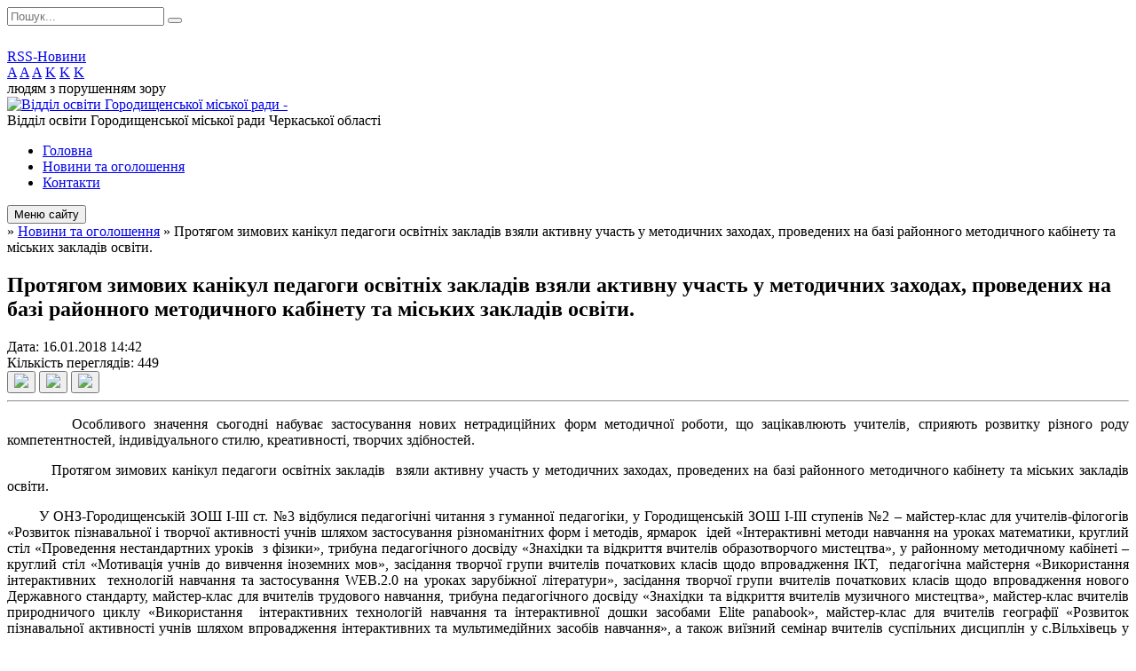

--- FILE ---
content_type: text/html; charset=UTF-8
request_url: https://vogrda.gov.ua/news/14-42-12-16-01-2018/
body_size: 8000
content:
<!DOCTYPE html>
<html lang="ua">
<head>
	<!--[if IE]><meta http-equiv="X-UA-Compatible" content="IE=edge"><![endif]-->
	<meta charset="utf-8">
	<meta name="viewport" content="width=device-width, initial-scale=1">
	<!--[if IE]><script>
		document.createElement('header');
		document.createElement('nav');
		document.createElement('main');
		document.createElement('section');
		document.createElement('article');
		document.createElement('aside');
		document.createElement('footer');
		document.createElement('figure');
		document.createElement('figcaption');
	</script><![endif]-->
	<title>Протягом зимових канікул педагоги освітніх закладів  взяли активну участь у методичних заходах, проведених на базі районного методичного кабінету та міських закладів освіти.</title>
	<meta name="description" content="        Особливого значення сьогодні набуває застосування нових нетрадиційних форм методичної роботи, що зацікавлюють учителів, сприяють розвитку різного роду компетентностей, індивідуального стилю, креати">
	<meta name="keywords" content="Протягом, зимових, канікул, педагоги, освітніх, закладів, , взяли, активну, участь, у, методичних, заходах,, проведених, на, базі, районного, методичного, кабінету, та, міських, закладів, освіти.">

	
		<meta property="og:image" content="https://rada.info/upload/users_files/43981110/54fbf3515628858fab871f306e71af54.jpg">
	<meta property="og:image:width" content="448">
	<meta property="og:image:height" content="256">
				<meta property="og:description" content="&amp;nbsp;&amp;nbsp;&amp;nbsp;&amp;nbsp;&amp;nbsp;&amp;nbsp;&amp;nbsp; Особливого значення сьогодні набуває застосування нових нетрадиційних форм методичної роботи, що зацікавлюють учителів, сприяють розвитку різного роду компетентностей, індивідуального стилю, креативності, творчих здібностей.">
		
	
		<meta name="robots" content="">
		
	<link rel="apple-touch-icon" sizes="57x57" href="https://osv.org.ua/apple-icon-57x57.png">
	<link rel="apple-touch-icon" sizes="60x60" href="https://osv.org.ua/apple-icon-60x60.png">
	<link rel="apple-touch-icon" sizes="72x72" href="https://osv.org.ua/apple-icon-72x72.png">
	<link rel="apple-touch-icon" sizes="76x76" href="https://osv.org.ua/apple-icon-76x76.png">
	<link rel="apple-touch-icon" sizes="114x114" href="https://osv.org.ua/apple-icon-114x114.png">
	<link rel="apple-touch-icon" sizes="120x120" href="https://osv.org.ua/apple-icon-120x120.png">
	<link rel="apple-touch-icon" sizes="144x144" href="https://osv.org.ua/apple-icon-144x144.png">
	<link rel="apple-touch-icon" sizes="152x152" href="https://osv.org.ua/apple-icon-152x152.png">
	<link rel="apple-touch-icon" sizes="180x180" href="https://osv.org.ua/apple-icon-180x180.png">
	<link rel="icon" type="image/png" sizes="192x192"  href="https://osv.org.ua/android-icon-192x192.png">
	<link rel="icon" type="image/png" sizes="32x32" href="https://osv.org.ua/favicon-32x32.png">
	<link rel="icon" type="image/png" sizes="96x96" href="https://osv.org.ua/favicon-96x96.png">
	<link rel="icon" type="image/png" sizes="16x16" href="https://osv.org.ua/favicon-16x16.png">
	<link rel="manifest" href="https://osv.org.ua/manifest.json">
	<meta name="msapplication-TileColor" content="#ffffff">
	<meta name="msapplication-TileImage" content="https://osv.org.ua/ms-icon-144x144.png">
	<meta name="theme-color" content="#ffffff">

	<link href="https://fonts.googleapis.com/css?family=Merriweather:400i,700|Roboto:400,400i,700,700i&amp;subset=cyrillic-ext" rel="stylesheet">
	<link rel="stylesheet" href="//osv.org.ua/themes/ukraine/css/styles_vip.css?ver=2.11">
	<link rel="stylesheet" href="//osv.org.ua/themes/ukraine/css/24123/theme_vip.css?v=1769520985">
	<!--[if lt IE 9]>
	<script src="https://oss.maxcdn.com/html5shiv/3.7.2/html5shiv.min.js"></script>
	<script src="https://oss.maxcdn.com/respond/1.4.2/respond.min.js"></script>
	<![endif]-->
	<!--[if gte IE 9]>
	<style type="text/css">
		.gradient { filter: none; }
	</style>
	<![endif]-->

</head>
<body class=" right">


		<div id="all_screen">

						<section class="search_menu">
				<div class="wrap">
					<div class="row">
						<div class="grid-25 fl">
							<form action="https://vogrda.gov.ua/search/" class="search">
								<input type="text" name="q" value="" placeholder="Пошук..." required>
								<button type="submit" name="search" value="y"><i class="fa fa-search"></i></button>
							</form>
							<a id="alt_version_eye" href="//alt.vogrda.gov.ua/"><i class="far fa-eye"></i></a>
						</div>
						<div class="grid-75">
							<div class="row">
								<div class="grid-25" style="padding-top: 13px;">
									<div id="google_translate_element"></div>
								</div>
								<div class="grid-25" style="padding-top: 13px;">
									<a href="https://osv.org.ua/rss/24123/" class="rss"><span><i class="fa fa-rss"></i></span> RSS-Новини</a>
								</div>
								<div class="grid-50 alt_version_block">

									<div class="alt_version">
										<div class="control_button">
											<a href="//alt.vogrda.gov.ua/?view=text-small" class="text-small" rel="nofollow">A</a>
											<a href="//alt.vogrda.gov.ua/?view=text-medium" class="text-medium" rel="nofollow">A</a>
											<a href="//alt.vogrda.gov.ua/?view=text-large" class="text-large" rel="nofollow">A</a>
											<a href="//alt.vogrda.gov.ua/?view=text-color-normal" class="text-color-normal" rel="nofollow">K</a>
											<a href="//alt.vogrda.gov.ua/?view=text-color-inverse" class="text-color-inverse" rel="nofollow">K</a>
											<a href="//alt.vogrda.gov.ua/?view=text-color-colored" class="text-color-colored" rel="nofollow">K</a>
										</div>
										<div class="for_people">
											людям з порушенням зору
										</div>
										<div class="clearfix"></div>
									</div>

								</div>
								<div class="clearfix"></div>
							</div>
						</div>
						<div class="clearfix"></div>
					</div>
				</div>
			</section>
			
			<header>
				<div class="wrap">
					<div class="row">

						<div class="grid-25 logo fl">
							<a href="https://vogrda.gov.ua/" id="logo">
								<img src="https://rada.info/upload/users_files/43981110/gerb/Logo.png?v=1769520985" alt="Відділ освіти Городищенської міської ради - ">
							</a>
						</div>
						<div class="grid-75 title fr">
							<div class="slogan_1">Відділ освіти Городищенської міської ради Черкаської області</div>
							<div class="slogan_2"></div>
						</div>
						<div class="clearfix"></div>

					</div>
				</div>
			</header>

			<div class="wrap">
				<section class="middle_block">

					<div class="row">
						<div class="grid-75 fr">
							<nav class="main_menu">
								<ul>
																		<li>
										<a href="https://vogrda.gov.ua/main/">Головна</a>
																			</li>
																		<li class="active">
										<a href="https://vogrda.gov.ua/news/">Новини та оголошення</a>
																			</li>
																		<li>
										<a href="https://vogrda.gov.ua/feedback/">Контакти</a>
																			</li>
																										</ul>

								<button class="menu-button" id="open-button"><i class="fas fa-bars"></i> Меню сайту</button>

							</nav>
							
							<div class="clearfix"></div>

														<section class="bread_crumbs">
								<div xmlns:v="http://rdf.data-vocabulary.org/#"><a href="/"><i class="fa fa-home"></i></a> &raquo; <a href="/news/">Новини та оголошення</a>  &raquo; <span>Протягом зимових канікул педагоги освітніх закладів  взяли активну участь у методичних заходах, проведених на базі районного методичного кабінету та міських закладів освіти.</span></div>
							</section>
							
							<main>

																											<h1>Протягом зимових канікул педагоги освітніх закладів  взяли активну участь у методичних заходах, проведених на базі районного методичного кабінету та міських закладів освіти.</h1>


<div class="row">
	<div class="grid-30 one_news_date">
		Дата: <span>16.01.2018 14:42</span>
	</div>
	<div class="grid-30 one_news_count">
		Кількість переглядів: <span>449</span>
	</div>
		<div class="grid-30 one_news_socials">
		<button class="social_share" data-type="fb"><img src="//osv.org.ua/themes/ukraine/img/share/fb.png"></button>
		<button class="social_share" data-type="tw"><img src="//osv.org.ua/themes/ukraine/img/share/tw.png"></button>
		<button class="print_btn" onclick="window.print();"><img src="//osv.org.ua/themes/ukraine/img/share/print.png"></button>
	</div>
		<div class="clearfix"></div>
</div>

<hr>

<p style="text-align:justify">&nbsp;&nbsp;&nbsp;&nbsp;&nbsp;&nbsp;&nbsp; Особливого значення сьогодні набуває застосування нових нетрадиційних форм методичної роботи, що зацікавлюють учителів, сприяють розвитку різного роду компетентностей, індивідуального стилю, креативності, творчих здібностей.</p>

<p style="text-align:justify">&nbsp;&nbsp;&nbsp;&nbsp;&nbsp;&nbsp;&nbsp;&nbsp; Протягом зимових канікул педагоги освітніх закладів&nbsp; взяли активну участь у методичних заходах, проведених на базі районного методичного кабінету та міських закладів освіти.</p>

<p style="text-align:justify">&nbsp;&nbsp;&nbsp;&nbsp;&nbsp;&nbsp; У ОНЗ-Городищенській ЗОШ І-ІІІ ст. №3 відбулися педагогічні читання з гуманної педагогіки, у Городищенській ЗОШ І-ІІІ ступенів №2 &ndash; майстер-клас для учителів-філогогів &laquo;Розвиток пізнавальної і творчої активності учнів шляхом застосування різноманітних форм і методів, ярмарок &nbsp;ідей &laquo;Інтерактивні методи навчання на уроках математики, круглий стіл &laquo;Проведення нестандартних уроків&nbsp; з фізики&raquo;, трибуна педагогічного досвіду &laquo;Знахідки та відкриття вчителів образотворчого мистецтва&raquo;, у районному методичному кабінеті &ndash; круглий стіл &laquo;Мотивація учнів до вивчення іноземних мов&raquo;, засідання творчої групи вчителів початкових класів щодо впровадження ІКТ,&nbsp; педагогічна майстерня &laquo;Використання інтерактивних&nbsp; технологій навчання та застосування WEB.2.0 на уроках зарубіжної літератури&raquo;, засідання творчої групи вчителів початкових класів щодо впровадження нового Державного стандарту, майстер-клас для вчителів трудового навчання, трибуна педагогічного досвіду &laquo;Знахідки та відкриття вчителів музичного мистецтва&raquo;, майстер-клас вчителів природничого циклу &laquo;Використання&nbsp; інтерактивних технологій навчання та інтерактивної дошки засобами Elite panabook&raquo;, майстер-клас для вчителів географії &laquo;Розвиток пізнавальної активності учнів шляхом впровадження інтерактивних та мультимедійних засобів навчання&raquo;, а також виїзний семінар вчителів суспільних дисциплін у с.Вільхівець у музей-садибу В.Чорновола.</p>

<p style="text-align:justify">&nbsp;&nbsp;&nbsp;&nbsp;&nbsp;&nbsp; Методисти районного методичного кабінету та вчителі закладів освіти презентували власні напрацювання, ділилися досвідом роботи з колегами, ще раз доводячи, що за новими вимогами може працювати лише творчий учитель, який перебуває у постійному пошуку, повсякчас навчається.</p>

<p style="text-align:justify"><img alt="Фото без опису"  alt="" src="https://rada.info/upload/users_files/43981110/54fbf3515628858fab871f306e71af54.jpg" style="height:256px; width:448px" /></p>

<p style="text-align:justify"><img alt="Фото без опису"  alt="" src="https://rada.info/upload/users_files/43981110/767007d416d49daae40fdf857718cf6a.jpg" style="float:left; height:290px; width:235px" />&nbsp;&nbsp; <img alt="Фото без опису"  alt="" src="https://rada.info/upload/users_files/43981110/f4aea573817d49f90718e3d3aa0dd78d.jpg" style="height:314px; width:219px" /></p>

<p style="text-align:justify"><img alt="Фото без опису"  alt="" src="https://rada.info/upload/users_files/43981110/6f3d35c709e236d3e8871a6a8c2f4d3e.jpg" style="height:235px; width:314px" />&nbsp; <img alt="Фото без опису"  alt="" src="https://rada.info/upload/users_files/43981110/7a029f91d085a5e689e55a6dbda1f753.jpg" style="height:177px; width:314px" /></p>

<p style="text-align:justify"><img alt="Фото без опису"  alt="" src="https://rada.info/upload/users_files/43981110/7371b03e7081e4857628b623879c7a43.jpg" style="float:left; height:177px; width:314px" />&nbsp; <img alt="Фото без опису"  alt="" src="https://rada.info/upload/users_files/43981110/16f8a6730f6538055632a8d011c8a63c.jpg" style="height:177px; width:314px" /></p>

<p style="text-align:justify"><img alt="Фото без опису"  alt="" src="https://rada.info/upload/users_files/43981110/293f4211614b5cc2ad291865d127cdbd.jpg" style="float:left; height:177px; width:314px" />&nbsp; <img alt="Фото без опису"  alt="" src="https://rada.info/upload/users_files/43981110/5488199e5c2a2ba467d02ba9e1c8803b.jpg" style="height:177px; width:314px" /></p>

<p style="text-align:justify"><img alt="Фото без опису"  alt="" src="https://rada.info/upload/users_files/43981110/567c4ad5fafd033bf4ed57b4ec7cf719.jpg" style="float:left; height:177px; width:314px" />&nbsp; <img alt="Фото без опису"  alt="" src="https://rada.info/upload/users_files/43981110/096b8c25150fe1922f68216d7ddc4ae6.jpg" style="height:235px; width:314px" /></p>

<p style="text-align:justify"><img alt="Фото без опису"  alt="" src="https://rada.info/upload/users_files/43981110/c7370bc6c07898cab748ea05f9235eaa.jpg" style="height:235px; width:314px" />&nbsp;&nbsp; <img alt="Фото без опису"  alt="" src="https://rada.info/upload/users_files/43981110/3aa8dd40d36cb23d0c11d047f52bb626.jpg" style="height:235px; width:314px" /></p>

<p style="text-align:justify"><img alt="Фото без опису"  alt="" src="https://rada.info/upload/users_files/43981110/06146fe6175e58adf8d5b391c5e871f4.jpg" style="float:left; height:235px; width:314px" />&nbsp; <img alt="Фото без опису"  alt="" src="https://rada.info/upload/users_files/43981110/3343b1694706f981835b0bfe242d9765.jpg" style="height:235px; width:314px" /></p>

<p style="text-align:justify">&nbsp;</p>
<div class="clearfix"></div>

<hr>



<p><a href="https://vogrda.gov.ua/news/" class="btn btn-grey">&laquo; повернутися</a></p>																	
							</main>
						</div>
						<div class="grid-25 fl">
							<div class="project_name">
								<a href="https://osv.org.ua/rss/24123/" rel="nofollow" target="_blank" title="RSS-стрічка новин сайту"><i class="fas fa-rss"></i></a>
																								<a href="https://www.facebook.com/groups/1431128517636606" rel="nofollow" target="_blank" title="Приєднуйтесь до нас у Facebook"><i class="fab fa-facebook-f"></i></a>																<a href="https://vogrda.gov.ua/sitemap/" title="Мапа сайту"><i class="fas fa-sitemap"></i></a>
							</div>
							<aside class="left_sidebar">

																<nav class="sidebar_menu">
									<ul>
																				<li>
											<a href="https://vogrda.gov.ua/struktura-ta-kerivnictvo-viddilu-10-53-17-06-06-2017/">Структура та керівництво відділу освіти</a>
																					</li>
																				<li>
											<a href="https://vogrda.gov.ua/merezha-navchalnih-zakladiv-10-47-42-06-06-2017/">Мережа закладів освіти</a>
																						<i class="fa fa-chevron-right"></i>
											<ul>
																								<li>
													<a href="https://vogrda.gov.ua/doshkilni-navchalni-zakladi-12-32-15-06-06-2017/">Заклади дошкільної освіти</a>
																									</li>
																								<li>
													<a href="https://vogrda.gov.ua/zagalnoosvitni-navchalni-zakladi-12-32-52-06-06-2017/">Заклади загальної середньої освіти</a>
																									</li>
																								<li>
													<a href="https://vogrda.gov.ua/pozashkilni-navchalni-zakladi-12-33-18-06-06-2017/">Заклади позашкільної освіти</a>
																									</li>
																								<li>
													<a href="https://vogrda.gov.ua/rezultati-monitorigovih-doslidzhen-08-33-53-06-01-2026/">Результати моніторигових досліджень</a>
																									</li>
																																			</ul>
																					</li>
																				<li>
											<a href="https://vogrda.gov.ua/rmk-11-06-26-06-06-2017/">Методична робота</a>
																						<i class="fa fa-chevron-right"></i>
											<ul>
																								<li>
													<a href="https://vogrda.gov.ua/robota-z-obdarovanimi-ditmi-13-14-56-16-11-2018/">Робота з обдарованими дітьми</a>
																									</li>
																								<li>
													<a href="https://vogrda.gov.ua/normativnopravovi-dokumenti-z-pitan-zapobigannya-protidii-domashnomu-nasilstvu-ta-bulingu-10-10-16-25-04-2024/">Безпечне освітнє середовище</a>
																									</li>
																																			</ul>
																					</li>
																				<li>
											<a href="https://vogrda.gov.ua/prozorist-ta-informacijna-vidkritist-14-51-11-11-11-2025/">Прозорість та інформаційна відкритість</a>
																						<i class="fa fa-chevron-right"></i>
											<ul>
																								<li>
													<a href="https://vogrda.gov.ua/ustanovchi-dokumenti-16-35-07-11-11-2025/">Установчі документи</a>
																									</li>
																								<li>
													<a href="https://vogrda.gov.ua/plan-roboti-viddilu-osviti-12-12-17-18-11-2025/">План роботи відділу освіти</a>
																									</li>
																								<li>
													<a href="https://vogrda.gov.ua/mova-osvitnogo-procesu-09-42-51-14-11-2025/">Мова освітнього процесу</a>
																									</li>
																								<li>
													<a href="https://vogrda.gov.ua/programi-gromadi-u-galuzi-osviti-16-35-45-11-11-2025/">Програми Городищенської громади у галузі освіти</a>
																									</li>
																								<li>
													<a href="https://vogrda.gov.ua/rezultati-monitorigovih-doslidzhen-08-34-56-06-01-2026/">Результати моніторигових досліджень</a>
																									</li>
																								<li>
													<a href="https://vogrda.gov.ua/bjudzhetnij-proces-sektoru-osviti-14-51-33-03-09-2020/">Бюджетний процес</a>
																										<i class="fa fa-chevron-right"></i>
													<ul>
																												<li><a href="https://vogrda.gov.ua/bjudzhetni-zapiti-09-46-41-10-09-2020/">Бюджетні запити</a></li>
																												<li><a href="https://vogrda.gov.ua/bjudzhetni-pasporti-09-49-17-10-09-2020/">Бюджетні паспорти</a></li>
																																									</ul>
																									</li>
																								<li>
													<a href="https://vogrda.gov.ua/vakansii-14-56-46-06-06-2017/">Вакансії</a>
																										<i class="fa fa-chevron-right"></i>
													<ul>
																												<li><a href="https://vogrda.gov.ua/konkurs-10-10-29-11-10-2018/">Конкурс</a></li>
																																									</ul>
																									</li>
																																			</ul>
																					</li>
																				<li>
											<a href="https://vogrda.gov.ua/normativnopravovi-akti-10-49-03-06-06-2017/">Нормативна база</a>
																					</li>
																				<li>
											<a href="https://vogrda.gov.ua/atestaciya-pedagogichnih-pracivnikiv-14-49-16-06-06-2017/">Атестація педагогічних працівників</a>
																					</li>
																				<li>
											<a href="https://vogrda.gov.ua/ku-inkljuzivnoresursnij-centr-gorodischenskoi-miskoi-radi-10-44-17-19-11-2024/">КУ "Інклюзивно-ресурсний центр"</a>
																					</li>
																				<li>
											<a href="https://vogrda.gov.ua/vibir-pidruchnikiv-10-16-03-02-06-2022/">Вибір підручників</a>
																					</li>
																				<li>
											<a href="https://vogrda.gov.ua/zvernennya-gromadyan-08-12-00-30-01-2020/">Звернення громадян</a>
																					</li>
																													</ul>
								</nav>

																	<div class="petition_block">

	<div class="petition_title">Публічні закупівлі</div>

		<p><a href="https://vogrda.gov.ua/prozorro/"><img src="//osv.org.ua/themes/ukraine/img/prozorro_logo.png"></a></p>
	
	
</div>								
								
								
								
																<div id="banner_block">

									<table border="1" cellpadding="5">
	<tbody>
		<tr>
			<td style="background-color:#0066ff"><span style="font-size:16px"><span style="color:#ffffff">Корисні посилання</span></span></td>
		</tr>
		<tr>
			<td style="background-color: rgb(255, 255, 255); border-color: rgb(255, 255, 255); text-align: justify;">&nbsp; &nbsp; &nbsp; &nbsp; &nbsp; &nbsp; &nbsp; &nbsp;<a rel="nofollow" href="https://diia.gov.ua/" rel="nofollow"><img alt="Фото без опису" src="https://rada.info/upload/users_files/43981110/5b8854d9534e5a4e6257f98f94b32d14.png" style="width: 100px; height: 100px;" /></a>&nbsp; &nbsp; &nbsp;</td>
		</tr>
		<tr>
			<td style="background-color:#ffffff; border-color:#ffffff">
			<p style="text-align:center"><a rel="nofollow" href="http://mon.gov.ua/ua" rel="nofollow" target="_blank"><img alt="Фото без опису" src="https://rada.info/upload/users_files/43981110/256026bf6716a6cda9e8c75d391b5461.jpg" style="height:64px; width:200px" /></a></p>
			</td>
		</tr>
		<tr>
			<td style="background-color:#ffffff; border-color:#ffffff; text-align:center"><a rel="nofollow" href="https://sqe.gov.ua/"><img alt="Фото без опису" src="https://rada.info/upload/users_files/43981110/27e17379832ad241f70760457995e7c7.jpg" style="height:64px; width:190px" /></a></td>
		</tr>
		<tr>
			<td style="background-color:#ffffff; border-color:#ffffff">
			<p style="text-align:center"><a rel="nofollow" href="https://osvita-cherkasy.gov.ua" rel="nofollow" target="_blank"><img alt="Фото без опису" src="https://rada.info/upload/users_files/43981110/114ccb12896bf50145e9ed280874bfce.png" style="width: 200px; height: 43px;" /></a></p>
			</td>
		</tr>
		<tr>
			<td style="background-color:#ffffff; border-color:#ffffff">
			<p style="text-align:center"><a rel="nofollow" href="http://oipopp.ed-sp.net" rel="nofollow" target="_blank"><img alt="Фото без опису" src="https://rada.info/upload/users_files/43981110/853cba3940e08f6ade34e7ec12d8fc9b.png" style="height:63px; width:200px" /></a></p>
			</td>
		</tr>
		<tr>
			<td style="background-color:#ffffff; border-color:#ffffff">
			<p style="text-align:center"><a rel="nofollow" href="http://imzo.gov.ua" rel="nofollow" target="_blank"><img alt="Фото без опису" src="https://rada.info/upload/users_files/43981110/ead17bc7039b03dff205fddc1df0e3c4.jpg" style="height:56px; width:200px" /></a></p>
			</td>
		</tr>
		<tr>
			<td style="background-color:#ffffff; border-color:#ffffff; text-align:center"><a rel="nofollow" href="http://nus.org.ua" rel="nofollow" target="_blank"><span style="font-size:11px"><img alt="Фото без опису" src="https://rada.info/upload/users_files/43981110/cdb874013159e07bcc38a2a45f5d8303.jpg" style="height:82px; width:210px" /></span></a></td>
		</tr>
		<tr>
			<td style="background-color:#ffffff; border-color:#ffffff; text-align:center"><a rel="nofollow" href="http://testportal.gov.ua" rel="nofollow" target="_blank"><img alt="Фото без опису" src="https://rada.info/upload/users_files/43981110/2579432c8a71286a3726bf35120d9651.jpg" style="height:116px; width:175px" /></a></td>
		</tr>
		<tr>
			<td style="background-color:#ffffff; border-color:#ffffff; text-align:center"><a rel="nofollow" href="https://kievtest.org.ua" rel="nofollow" target="_blank"><img alt="Фото без опису" src="https://rada.info/upload/users_files/43981110/4cd17ec97892db3177362f6bb9249804.png" style="height:69px; width:200px" /></a></td>
		</tr>
		<tr>
			<td style="background-color:#ffffff; border-color:#ffffff; text-align:center"><a rel="nofollow" href="http://gormrada.gov.ua" rel="nofollow" target="_blank"><img alt="Фото без опису" src="https://rada.info/upload/users_files/43981110/3663fcc01e6eadeeeab0b01c1ca252ad.jpg" style="width: 200px; height: 183px;" /></a></td>
		</tr>
		<tr>
			<td style="background-color:#ffffff; border-color:#ffffff; text-align:center"><a rel="nofollow" href="https://covid19.com.ua" rel="nofollow"><img alt="Фото без опису" src="https://rada.info/upload/users_files/43981110/1b46b145957ad3b58a91db7f00807033.png" style="width: 250px; height: 150px;" /></a></td>
		</tr>
	</tbody>
</table>
									<div class="clearfix"></div>

									<!-- Global site tag (gtag.js) - Google Analytics -->
<script async src="https://www.googletagmanager.com/gtag/js?id=UA-116665680-1"></script>
<script>
  window.dataLayer = window.dataLayer || [];
  function gtag(){dataLayer.push(arguments);}
  gtag('js', new Date());

  gtag('config', 'UA-116665680-1');
</script>
<!--LiveInternet counter--><script type="text/javascript">
document.write('<a rel="nofollow" rel="nofollow" rel="nofollow" rel="nofollow" rel="nofollow" rel="nofollow" rel="nofollow" rel="nofollow" href="//www.liveinternet.ru/click" '+
'target="_blank"><img src="//counter.yadro.ru/hit?t28.6;r'+
escape(document.referrer)+((typeof(screen)=='undefined')?'':
';s'+screen.width+'*'+screen.height+'*'+(screen.colorDepth?
screen.colorDepth:screen.pixelDepth))+';u'+escape(document.URL)+
';h'+escape(document.title.substring(0,150))+';'+Math.random()+
'" alt="" title="LiveInternet: показано количество просмотров и'+
' посетителей" '+
'border="0" width="88" height="120"></a>')
</script><!--/LiveInternet-->
<A rel="nofollow" rel="nofollow" rel="nofollow" rel="nofollow" rel="nofollow" rel="nofollow" rel="nofollow" rel="nofollow" href="https://www.dilovamova.com/"><IMG width=250 height=312 border=0 alt="Календар свят і подій. Листівки, вітання та побажання" title="Календар свят і подій. Листівки, вітання та побажання" src="https://www.dilovamova.com/images/wpi.cache/informer/informer_250_01.png"></A>
									<div class="clearfix"></div>

								</div>
								
							</aside>
						</div>
						<div class="clearfix"></div>
					</div>

					
				</section>

			</div>

			<section class="footer_block">
				<div class="mountains">
				<div class="wrap">
					<div class="other_projects">
											</div>
					<div class="under_footer">
													Відділ освіти Городищенської міської ради - 2021-2026 &copy; Весь контент доступний за ліцензією <a href="https://creativecommons.org/licenses/by/4.0/deed.uk" target="_blank" rel="nofollow">Creative Commons Attribution 4.0 International License</a>, якщо не зазначено інше.
											</div>
				</div>
				</div>
			</section>

			<footer>
				<div class="wrap">
					<div class="row">
						<div class="grid-25 socials">
							<a href="https://osv.org.ua/rss/24123/" rel="nofollow" target="_blank"><i class="fas fa-rss"></i></a>
							<i class="fab fa-twitter"></i>							<a href="https://www.facebook.com/groups/1431128517636606" rel="nofollow" target="_blank"><i class="fab fa-facebook-f"></i></a>							<i class="fab fa-youtube"></i>							<a href="https://vogrda.gov.ua/sitemap/" title="Мапа сайта"><i class="fas fa-sitemap"></i></a>
						</div>
						<div class="grid-25 admin_auth_block">
														<a href="#auth_block" class="open-popup"><i class="fa fa-lock"></i> Вхід для <u>адміністратора</u></a>
													</div>
						<div class="grid-25">
							&nbsp;
						</div>
						<div class="grid-25 developers">
							Розробка порталу: <br>
							<a href="https://vlada.ua/propozytsiyi/propozitsiya-osvita/" target="_blank">&laquo;Vlada.ua&raquo;&trade;</a>
						</div>
						<div class="clearfix"></div>
					</div>
				</div>
			</footer>

		</div>


<script type="text/javascript" src="//osv.org.ua/themes/ukraine/js/jquery-3.6.0.min.js"></script>
<script type="text/javascript" src="//osv.org.ua/themes/ukraine/js/jquery-migrate-3.3.2.min.js"></script>
<script type="text/javascript" src="//osv.org.ua/themes/ukraine/js/flickity.pkgd.min.js"></script>
<script type="text/javascript" src="//osv.org.ua/themes/ukraine/js/icheck.min.js"></script>
<script type="text/javascript" src="//osv.org.ua/themes/ukraine/js/superfish.min.js"></script>



<script type="text/javascript" src="//osv.org.ua/themes/ukraine/js/functions.js?v=2.3"></script>
<script type="text/javascript" src="//osv.org.ua/themes/ukraine/js/hoverIntent.js"></script>
<script type="text/javascript" src="//osv.org.ua/themes/ukraine/js/jquery.magnific-popup.min.js"></script>
<script type="text/javascript" src="//osv.org.ua/themes/ukraine/js/jquery.mask.min.js"></script>


<script type="text/javascript" src="//translate.google.com/translate_a/element.js?cb=googleTranslateElementInit"></script>
<script type="text/javascript">
	function googleTranslateElementInit() {
		new google.translate.TranslateElement({
			pageLanguage: 'uk',
			includedLanguages: 'de,en,es,fr,ru,pl,tr,ro',
			layout: google.translate.TranslateElement.InlineLayout.SIMPLE,
			gaTrack: true,
			gaId: 'UA-71656986-1'
		}, 'google_translate_element');
	}
</script>

<!-- Global site tag (gtag.js) - Google Analytics -->
<script async 
src="https://www.googletagmanager.com/gtag/js?id=UA-128878664-1"></script>
<script>
   window.dataLayer = window.dataLayer || [];
   function gtag(){dataLayer.push(arguments);}
   gtag("js", new Date());

   gtag("config", "UA-128878664-1");
</script>



<div style="display: none;">
						<div id="auth_block" class="dialog-popup s">

    <h4>Вхід для адміністратора</h4>
    <form action="//osv.org.ua/n/actions/" method="post">

		
        
        <div class="form-group">
            <label class="control-label" for="login">Логін: <span>*</span></label>
            <input type="text" class="form-control" name="login" id="login" value="" required>
        </div>
        <div class="form-group">
            <label class="control-label" for="password">Пароль: <span>*</span></label>
            <input type="password" class="form-control" name="password" id="password" value="" required>
        </div>
        <div class="form-group center">
            <input type="hidden" name="object_id" value="24123">
			<input type="hidden" name="back_url" value="https://vogrda.gov.ua/news/14-42-12-16-01-2018/">
			
            <button type="submit" class="btn btn-yellow" name="pAction" value="login_as_admin_temp">Авторизуватись</button>
        </div>

    </form>

</div>


		
					
			</div>
</body>
</html>